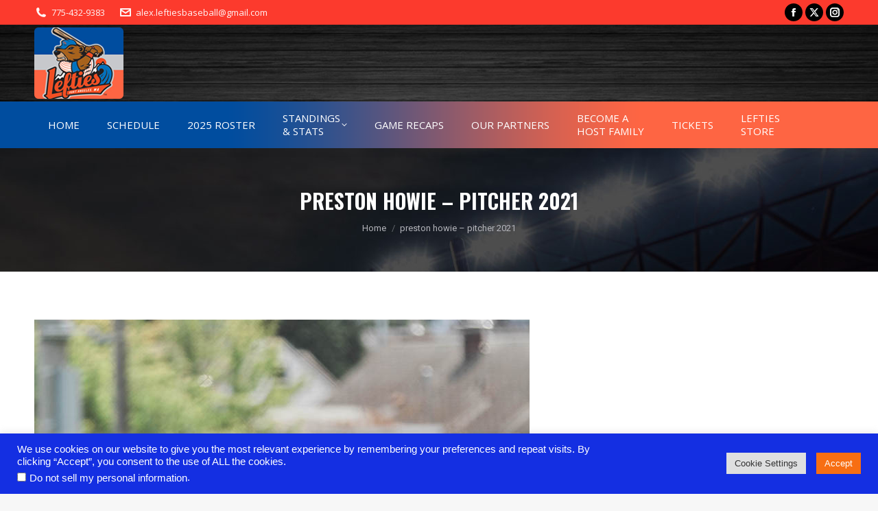

--- FILE ---
content_type: text/html; charset=UTF-8
request_url: https://paleftiesbaseball.com/home/preston/
body_size: 64542
content:
<!DOCTYPE html>
<!--[if !(IE 6) | !(IE 7) | !(IE 8)  ]><!-->
<html lang="en-US" class="no-js">
<!--<![endif]-->
<head>
	<meta charset="UTF-8" />
				<meta name="viewport" content="width=device-width, initial-scale=1, maximum-scale=1, user-scalable=0"/>
			<meta name="theme-color" content="#fc3a2d"/>	<link rel="profile" href="https://gmpg.org/xfn/11" />
	<title>preston howie &#8211; pitcher 2021 &#8211; Lefties Baseball</title>
<meta name='robots' content='max-image-preview:large' />

<!-- Google Tag Manager for WordPress by gtm4wp.com -->
<script data-cfasync="false" data-pagespeed-no-defer>
	var gtm4wp_datalayer_name = "dataLayer";
	var dataLayer = dataLayer || [];
</script>
<!-- End Google Tag Manager for WordPress by gtm4wp.com --><link rel='dns-prefetch' href='//fonts.googleapis.com' />
<link rel='dns-prefetch' href='//www.googletagmanager.com' />
<link rel="alternate" type="application/rss+xml" title="Lefties Baseball &raquo; Feed" href="https://paleftiesbaseball.com/feed/" />
<link rel="alternate" title="oEmbed (JSON)" type="application/json+oembed" href="https://paleftiesbaseball.com/wp-json/oembed/1.0/embed?url=https%3A%2F%2Fpaleftiesbaseball.com%2Fhome%2Fpreston%2F" />
<link rel="alternate" title="oEmbed (XML)" type="text/xml+oembed" href="https://paleftiesbaseball.com/wp-json/oembed/1.0/embed?url=https%3A%2F%2Fpaleftiesbaseball.com%2Fhome%2Fpreston%2F&#038;format=xml" />
<style id='wp-img-auto-sizes-contain-inline-css'>
img:is([sizes=auto i],[sizes^="auto," i]){contain-intrinsic-size:3000px 1500px}
/*# sourceURL=wp-img-auto-sizes-contain-inline-css */
</style>
<style id='wp-emoji-styles-inline-css'>

	img.wp-smiley, img.emoji {
		display: inline !important;
		border: none !important;
		box-shadow: none !important;
		height: 1em !important;
		width: 1em !important;
		margin: 0 0.07em !important;
		vertical-align: -0.1em !important;
		background: none !important;
		padding: 0 !important;
	}
/*# sourceURL=wp-emoji-styles-inline-css */
</style>
<link rel='stylesheet' id='contact-form-7-css' href='https://paleftiesbaseball.com/wp-content/plugins/contact-form-7/includes/css/styles.css?ver=6.1.4' media='all' />
<link rel='stylesheet' id='cookie-law-info-css' href='https://paleftiesbaseball.com/wp-content/plugins/cookie-law-info/legacy/public/css/cookie-law-info-public.css?ver=3.3.8' media='all' />
<link rel='stylesheet' id='cookie-law-info-gdpr-css' href='https://paleftiesbaseball.com/wp-content/plugins/cookie-law-info/legacy/public/css/cookie-law-info-gdpr.css?ver=3.3.8' media='all' />
<link rel='stylesheet' id='esg-plugin-settings-css' href='https://paleftiesbaseball.com/wp-content/plugins/essential-grid/public/assets/css/settings.css?ver=3.0.18' media='all' />
<link rel='stylesheet' id='tp-fontello-css' href='https://paleftiesbaseball.com/wp-content/plugins/essential-grid/public/assets/font/fontello/css/fontello.css?ver=3.0.18' media='all' />
<link rel='stylesheet' id='formcraft-common-css' href='https://paleftiesbaseball.com/wp-content/plugins/formcraft3/dist/formcraft-common.css?ver=3.9.6' media='all' />
<link rel='stylesheet' id='formcraft-form-css' href='https://paleftiesbaseball.com/wp-content/plugins/formcraft3/dist/form.css?ver=3.9.6' media='all' />
<link rel='stylesheet' id='the7-font-css' href='https://paleftiesbaseball.com/wp-content/themes/dt-the7/fonts/icomoon-the7-font/icomoon-the7-font.min.css?ver=14.0.1.1' media='all' />
<link rel='stylesheet' id='the7-awesome-fonts-css' href='https://paleftiesbaseball.com/wp-content/themes/dt-the7/fonts/FontAwesome/css/all.min.css?ver=14.0.1.1' media='all' />
<link rel='stylesheet' id='the7-awesome-fonts-back-css' href='https://paleftiesbaseball.com/wp-content/themes/dt-the7/fonts/FontAwesome/back-compat.min.css?ver=14.0.1.1' media='all' />
<link rel='stylesheet' id='xagio_icons-css' href='https://paleftiesbaseball.com/wp-content/plugins/xagio-seo/assets/css/icons.css?ver=7.1.0.30' media='all' />
<link rel='stylesheet' id='xagio_review_widget_form-css' href='https://paleftiesbaseball.com/wp-content/plugins/xagio-seo/modules/reviews/review_widget_form.css?ver=7.1.0.30' media='all' />
<link rel='stylesheet' id='xagio_review_widget_display-css' href='https://paleftiesbaseball.com/wp-content/plugins/xagio-seo/modules/reviews/review_widget_display.css?ver=7.1.0.30' media='all' />
<style id='xagio_review_widget_display-inline-css'>

    .rw-display .review-widget {
        
        
        
        
    }

    .rw-display .review-widget-button {
        
        
    }

    .rw-display .review-widget-label, .review-widget-title > h2 {
        
    }

    .rw-display .review-widget-label {
        
    }

    .rw-display .review-widget-title > h2 {
        
    }

    .rw-display .review-widget-text {
        
    }

    .rw-display .review-widget-stars-ratings-sum {
        
        
    }

    .rw-display .review-widget-stars-ratings-info {
        
        
    }

    .rw-display .review-widget-input {
        
        
        
        
    }

    .rw-display .review-widget-stars i {
        
        
    }

    

    

    

    

    

    

/*# sourceURL=xagio_review_widget_display-inline-css */
</style>
<link rel='stylesheet' id='dt-web-fonts-css' href='https://fonts.googleapis.com/css?family=Open+Sans:400,600,700%7CRoboto:400,500,600,700%7CRoboto+Condensed:400,600,700%7COswald:400,600,700' media='all' />
<link rel='stylesheet' id='dt-main-css' href='https://paleftiesbaseball.com/wp-content/themes/dt-the7/css/main.min.css?ver=14.0.1.1' media='all' />
<link rel='stylesheet' id='the7-custom-scrollbar-css' href='https://paleftiesbaseball.com/wp-content/themes/dt-the7/lib/custom-scrollbar/custom-scrollbar.min.css?ver=14.0.1.1' media='all' />
<link rel='stylesheet' id='the7-wpbakery-css' href='https://paleftiesbaseball.com/wp-content/themes/dt-the7/css/wpbakery.min.css?ver=14.0.1.1' media='all' />
<link rel='stylesheet' id='the7-css-vars-css' href='https://paleftiesbaseball.com/wp-content/uploads/the7-css/css-vars.css?ver=423b86f66690' media='all' />
<link rel='stylesheet' id='dt-custom-css' href='https://paleftiesbaseball.com/wp-content/uploads/the7-css/custom.css?ver=423b86f66690' media='all' />
<link rel='stylesheet' id='dt-media-css' href='https://paleftiesbaseball.com/wp-content/uploads/the7-css/media.css?ver=423b86f66690' media='all' />
<link rel='stylesheet' id='the7-mega-menu-css' href='https://paleftiesbaseball.com/wp-content/uploads/the7-css/mega-menu.css?ver=423b86f66690' media='all' />
<link rel='stylesheet' id='style-css' href='https://paleftiesbaseball.com/wp-content/themes/dt-the7/style.css?ver=14.0.1.1' media='all' />
<script src="https://paleftiesbaseball.com/wp-includes/js/jquery/jquery.min.js?ver=3.7.1" id="jquery-core-js"></script>
<script src="https://paleftiesbaseball.com/wp-includes/js/jquery/jquery-migrate.min.js?ver=3.4.1" id="jquery-migrate-js"></script>
<script id="cookie-law-info-js-extra">
var Cli_Data = {"nn_cookie_ids":[],"cookielist":[],"non_necessary_cookies":[],"ccpaEnabled":"1","ccpaRegionBased":"","ccpaBarEnabled":"","strictlyEnabled":["necessary","obligatoire"],"ccpaType":"ccpa_gdpr","js_blocking":"1","custom_integration":"","triggerDomRefresh":"","secure_cookies":""};
var cli_cookiebar_settings = {"animate_speed_hide":"500","animate_speed_show":"500","background":"#142fe2","border":"#b1a6a6c2","border_on":"","button_1_button_colour":"#f76e13","button_1_button_hover":"#c6580f","button_1_link_colour":"#fff","button_1_as_button":"1","button_1_new_win":"","button_2_button_colour":"#333","button_2_button_hover":"#292929","button_2_link_colour":"#444","button_2_as_button":"","button_2_hidebar":"","button_3_button_colour":"#dedfe0","button_3_button_hover":"#b2b2b3","button_3_link_colour":"#333333","button_3_as_button":"1","button_3_new_win":"","button_4_button_colour":"#dedfe0","button_4_button_hover":"#b2b2b3","button_4_link_colour":"#333333","button_4_as_button":"1","button_7_button_colour":"#3852e2","button_7_button_hover":"#2d42b5","button_7_link_colour":"#fff","button_7_as_button":"1","button_7_new_win":"","font_family":"Trebuchet MS, sans-serif","header_fix":"","notify_animate_hide":"1","notify_animate_show":"","notify_div_id":"#cookie-law-info-bar","notify_position_horizontal":"right","notify_position_vertical":"bottom","scroll_close":"","scroll_close_reload":"","accept_close_reload":"","reject_close_reload":"","showagain_tab":"","showagain_background":"#fff","showagain_border":"#000","showagain_div_id":"#cookie-law-info-again","showagain_x_position":"100px","text":"#ffffff","show_once_yn":"","show_once":"10000","logging_on":"","as_popup":"","popup_overlay":"1","bar_heading_text":"","cookie_bar_as":"banner","popup_showagain_position":"bottom-right","widget_position":"left"};
var log_object = {"ajax_url":"https://paleftiesbaseball.com/wp-admin/admin-ajax.php"};
//# sourceURL=cookie-law-info-js-extra
</script>
<script src="https://paleftiesbaseball.com/wp-content/plugins/cookie-law-info/legacy/public/js/cookie-law-info-public.js?ver=3.3.8" id="cookie-law-info-js"></script>
<script id="cookie-law-info-ccpa-js-extra">
var ccpa_data = {"opt_out_prompt":"Do you really wish to opt out?","opt_out_confirm":"Confirm","opt_out_cancel":"Cancel"};
//# sourceURL=cookie-law-info-ccpa-js-extra
</script>
<script src="https://paleftiesbaseball.com/wp-content/plugins/cookie-law-info/legacy/admin/modules/ccpa/assets/js/cookie-law-info-ccpa.js?ver=3.3.8" id="cookie-law-info-ccpa-js"></script>
<script src="//paleftiesbaseball.com/wp-content/plugins/revslider/sr6/assets/js/rbtools.min.js?ver=6.7.38" async id="tp-tools-js"></script>
<script src="//paleftiesbaseball.com/wp-content/plugins/revslider/sr6/assets/js/rs6.min.js?ver=6.7.38" async id="revmin-js"></script>
<script id="dt-above-fold-js-extra">
var dtLocal = {"themeUrl":"https://paleftiesbaseball.com/wp-content/themes/dt-the7","passText":"To view this protected post, enter the password below:","moreButtonText":{"loading":"Loading...","loadMore":"Load more"},"postID":"1190","ajaxurl":"https://paleftiesbaseball.com/wp-admin/admin-ajax.php","REST":{"baseUrl":"https://paleftiesbaseball.com/wp-json/the7/v1","endpoints":{"sendMail":"/send-mail"}},"contactMessages":{"required":"One or more fields have an error. Please check and try again.","terms":"Please accept the privacy policy.","fillTheCaptchaError":"Please, fill the captcha."},"captchaSiteKey":"","ajaxNonce":"9cc8f27b43","pageData":{"type":"page","template":"image","layout":null},"themeSettings":{"smoothScroll":"off","lazyLoading":false,"desktopHeader":{"height":180},"ToggleCaptionEnabled":"disabled","ToggleCaption":"Navigation","floatingHeader":{"showAfter":140,"showMenu":true,"height":60,"logo":{"showLogo":true,"html":"","url":"https://paleftiesbaseball.com/"}},"topLine":{"floatingTopLine":{"logo":{"showLogo":false,"html":""}}},"mobileHeader":{"firstSwitchPoint":1050,"secondSwitchPoint":778,"firstSwitchPointHeight":80,"secondSwitchPointHeight":60,"mobileToggleCaptionEnabled":"disabled","mobileToggleCaption":"Menu"},"stickyMobileHeaderFirstSwitch":{"logo":{"html":"\u003Cimg class=\" preload-me\" src=\"https://paleftiesbaseball.com/wp-content/uploads/2018/09/lefties.png\" srcset=\"https://paleftiesbaseball.com/wp-content/uploads/2018/09/lefties.png 130w\" width=\"130\" height=\"104\"   sizes=\"130px\" alt=\"Lefties Baseball\" /\u003E"}},"stickyMobileHeaderSecondSwitch":{"logo":{"html":"\u003Cimg class=\" preload-me\" src=\"https://paleftiesbaseball.com/wp-content/uploads/2018/09/lefties.png\" srcset=\"https://paleftiesbaseball.com/wp-content/uploads/2018/09/lefties.png 130w\" width=\"130\" height=\"104\"   sizes=\"130px\" alt=\"Lefties Baseball\" /\u003E"}},"sidebar":{"switchPoint":990},"boxedWidth":"1340px"},"VCMobileScreenWidth":"768"};
var dtShare = {"shareButtonText":{"facebook":"Share on Facebook","twitter":"Share on X","pinterest":"Pin it","linkedin":"Share on Linkedin","whatsapp":"Share on Whatsapp"},"overlayOpacity":"85"};
//# sourceURL=dt-above-fold-js-extra
</script>
<script src="https://paleftiesbaseball.com/wp-content/themes/dt-the7/js/above-the-fold.min.js?ver=14.0.1.1" id="dt-above-fold-js"></script>
<script></script><link rel="https://api.w.org/" href="https://paleftiesbaseball.com/wp-json/" /><link rel="alternate" title="JSON" type="application/json" href="https://paleftiesbaseball.com/wp-json/wp/v2/media/1190" /><link rel="EditURI" type="application/rsd+xml" title="RSD" href="https://paleftiesbaseball.com/xmlrpc.php?rsd" />
<meta name="generator" content="WordPress 6.9" />
<link rel="canonical" href="https://paleftiesbaseball.com/home/preston/" />
<link rel='shortlink' href='https://paleftiesbaseball.com/?p=1190' />
<meta name="generator" content="Site Kit by Google 1.168.0" /><!-- Google Tag Manager -->
<script>(function(w,d,s,l,i){w[l]=w[l]||[];w[l].push({'gtm.start':
new Date().getTime(),event:'gtm.js'});var f=d.getElementsByTagName(s)[0],
j=d.createElement(s),dl=l!='dataLayer'?'&l='+l:'';j.async=true;j.src=
'https://www.googletagmanager.com/gtm.js?id='+i+dl;f.parentNode.insertBefore(j,f);
})(window,document,'script','dataLayer','GTM-PRGCFPT');</script>
<!-- End Google Tag Manager -->
<!-- Google Tag Manager for WordPress by gtm4wp.com -->
<!-- GTM Container placement set to off -->
<script data-cfasync="false" data-pagespeed-no-defer>
	var dataLayer_content = {"pagePostType":"attachment","pagePostType2":"single-attachment","pagePostAuthor":"Strait Web Solutions"};
	dataLayer.push( dataLayer_content );
</script>
<script data-cfasync="false" data-pagespeed-no-defer>
	console.warn && console.warn("[GTM4WP] Google Tag Manager container code placement set to OFF !!!");
	console.warn && console.warn("[GTM4WP] Data layer codes are active but GTM container must be loaded using custom coding !!!");
</script>
<!-- End Google Tag Manager for WordPress by gtm4wp.com --><meta property="og:site_name" content="Lefties Baseball" />
<meta property="og:title" content="preston howie &#8211; pitcher 2021" />
<meta property="og:image" content="https://paleftiesbaseball.com/wp-content/uploads/2021/06/preston.jpg" />
<meta property="og:url" content="https://paleftiesbaseball.com/home/preston/" />
<meta property="og:type" content="article" />
<meta name="google-site-verification" content="WUVUQ0tnPb_A1XdIFjzPcQLHrIdJ1-PQ9KLO-FPeb40">
<!-- xagio – Open Graph -->
<meta property="og:locale" content="en_US" />
<meta property="og:type" content="article" />
<meta property="og:url" content="https://paleftiesbaseball.com/home/preston/" />
<meta property="og:site_name" content="Lefties Baseball" />
<meta property="og:title" content="" />
<meta property="og:description" content="" />
<meta property="og:image" content="https://paleftiesbaseball.com/wp-content/uploads/2021/06/preston.jpg" />
<meta name="twitter:card" content="summary" />
<meta name="twitter:title" content="" />
<meta name="twitter:description" content="" />
<meta name="twitter:image" content="https://paleftiesbaseball.com/wp-content/uploads/2021/06/preston.jpg" />
<!-- xagio – Open Graph -->


<meta name="generator" content="Powered by WPBakery Page Builder - drag and drop page builder for WordPress."/>
<meta name="generator" content="Powered by Slider Revolution 6.7.38 - responsive, Mobile-Friendly Slider Plugin for WordPress with comfortable drag and drop interface." />
<link rel="icon" href="https://paleftiesbaseball.com/wp-content/uploads/2018/09/lefties.png" type="image/png" sizes="16x16"/><script>function setREVStartSize(e){
			//window.requestAnimationFrame(function() {
				window.RSIW = window.RSIW===undefined ? window.innerWidth : window.RSIW;
				window.RSIH = window.RSIH===undefined ? window.innerHeight : window.RSIH;
				try {
					var pw = document.getElementById(e.c).parentNode.offsetWidth,
						newh;
					pw = pw===0 || isNaN(pw) || (e.l=="fullwidth" || e.layout=="fullwidth") ? window.RSIW : pw;
					e.tabw = e.tabw===undefined ? 0 : parseInt(e.tabw);
					e.thumbw = e.thumbw===undefined ? 0 : parseInt(e.thumbw);
					e.tabh = e.tabh===undefined ? 0 : parseInt(e.tabh);
					e.thumbh = e.thumbh===undefined ? 0 : parseInt(e.thumbh);
					e.tabhide = e.tabhide===undefined ? 0 : parseInt(e.tabhide);
					e.thumbhide = e.thumbhide===undefined ? 0 : parseInt(e.thumbhide);
					e.mh = e.mh===undefined || e.mh=="" || e.mh==="auto" ? 0 : parseInt(e.mh,0);
					if(e.layout==="fullscreen" || e.l==="fullscreen")
						newh = Math.max(e.mh,window.RSIH);
					else{
						e.gw = Array.isArray(e.gw) ? e.gw : [e.gw];
						for (var i in e.rl) if (e.gw[i]===undefined || e.gw[i]===0) e.gw[i] = e.gw[i-1];
						e.gh = e.el===undefined || e.el==="" || (Array.isArray(e.el) && e.el.length==0)? e.gh : e.el;
						e.gh = Array.isArray(e.gh) ? e.gh : [e.gh];
						for (var i in e.rl) if (e.gh[i]===undefined || e.gh[i]===0) e.gh[i] = e.gh[i-1];
											
						var nl = new Array(e.rl.length),
							ix = 0,
							sl;
						e.tabw = e.tabhide>=pw ? 0 : e.tabw;
						e.thumbw = e.thumbhide>=pw ? 0 : e.thumbw;
						e.tabh = e.tabhide>=pw ? 0 : e.tabh;
						e.thumbh = e.thumbhide>=pw ? 0 : e.thumbh;
						for (var i in e.rl) nl[i] = e.rl[i]<window.RSIW ? 0 : e.rl[i];
						sl = nl[0];
						for (var i in nl) if (sl>nl[i] && nl[i]>0) { sl = nl[i]; ix=i;}
						var m = pw>(e.gw[ix]+e.tabw+e.thumbw) ? 1 : (pw-(e.tabw+e.thumbw)) / (e.gw[ix]);
						newh =  (e.gh[ix] * m) + (e.tabh + e.thumbh);
					}
					var el = document.getElementById(e.c);
					if (el!==null && el) el.style.height = newh+"px";
					el = document.getElementById(e.c+"_wrapper");
					if (el!==null && el) {
						el.style.height = newh+"px";
						el.style.display = "block";
					}
				} catch(e){
					console.log("Failure at Presize of Slider:" + e)
				}
			//});
		  };</script>
<noscript><style> .wpb_animate_when_almost_visible { opacity: 1; }</style></noscript><style id='the7-custom-inline-css' type='text/css'>
.tick
{ text-align:center
}
.tick h3
{ color:#fff; font-size:25px;font-family: 'Gamja Flower', cursive !important ;     margin: 0;
}
.classic-header.bg-behind-menu .navigation:before {
    background-image: url(https://paleftiesbaseball.com/wp-content/uploads/2018/09/bg1.png) !important;
    background-size: 48% !important;
    background-color: #000;
    background-position: center;
}
#bottom-menu  .menu-text
{    display: block;
    border: 2px solid #fff;
    text-align: center;
    width: 25px;
    height: 25px;
}
#bottom-menu i
{margin: 6px 0 0 5px;
}
#bottom-menu .menu-text:hover
{ background:#000;
}
	#menu-footer li
	{ background:url(https://paleftiesbaseball.com/wp-content/uploads/2018/09/icon2.png) center left no-repeat;     padding-left: 28px;
	} 
footer .widget-title
{font-family: 'Oswald', sans-serif ;  font-size:25px; color: #ffffff;
    border-bottom: 2px solid #f93928;
    padding-bottom: 8px;
    margin-bottom: 20px;
    display: inherit;
}
.txts1 h2
{color:#004d9f;     border-bottom: 1px solid; padding-bottom: 4px; font-weight: bold
}
.txts1 h2 span
{ color:#fe6543 !important;
}
.shead1 h2
{ color:#004d9f;     border-bottom: 1px solid; padding-bottom: 4px; font-weight: bold
}


.ft-box {
    border: 1px solid #f4f4f4;
    min-height: 230px;
    width: 100%;
    max-width: 340px;
    padding: 20px;
    margin: 0;
    margin-bottom: 20px;
    position: relative;
    overflow: hidden;
    text-align: center;
    -webkit-transition: all .3s ease-out;
    -moz-transition: all .3s ease-out;
    -ms-transition: all .3s ease-out;
    -o-transition: all .3s ease-out;
    transition: all .3s ease-out;
}

.ft-box .ft-icon-box {
    font-size: 40px;
    margin-bottom: 13px;
    margin-top: 30px;
}
.ft-box hr {
    border: 1px solid #fff;
    border-left: 0;
    border-right: 0;
    height: 3px;
    margin: 0 auto 20px;
    padding: 0;
    position: relative;
}
.ft-box h3 {
    font-size: 23px;
    text-align: center;
    color: #fff;
    font-weight: bold;
    margin-top: 15px;
}
.ft-box:after {
    background: none repeat scroll 0 0 #ffc300  ;
    content: "";
    height: 15px;
    position: absolute;
    right: -10px;
    top: -5px;
    left: inherit;
    -moz-transform: rotate(45deg);
    -o-transform: rotate(45deg);
    -webkit-transform: rotate(45deg);
    transform: rotate(45deg);
    width: 25px;
}
.ft-box a
{ text-decoration:none !important;
}
.ft-box p
{ color:#fff;
}
.ft-box:hover
{border: 1px solid #ffc300;
}
.ft-box:hover .ft-box:after
{    background:  #ffc300 !important;
}
.head3
{ text-align:center;
}
.head3 h3
{ color: #004d9f;
    font-size: 31px;
    margin-bottom: 0;
    font-weight: 600;
}
.head3 span
{ color:#f93928
}
.lshowcase-logos .bx-wrapper img {
    height: 136px !important;
}
.bx-controls-direction a
{font-size: 32px;
}
.txts2 h3
{    color: #004d9f;
    border-bottom: 1px solid;
    padding-bottom: 4px;
}
.head33
{ text-align:center;
}
.head33 h3
{ color: #004d9f;
    font-size: 31px;
    margin-bottom: 0;
    font-weight: 600;
}
.head33 span
{ color:#fff
}
.whhead
{
}
.whhead h2
{background: #ff0404;
    color: #fff;
    font-size: 22px;
    text-transform: uppercase;
    font-weight: bold;
    padding: 4px 0 5px 22px;
    margin-bottom: -61px;
}
.wpb_tour .wpb_tour_tabs_wrapper .wpb_tab {
	width: 84.333333% !important;
}
.wpb_tour .wpb_tabs_nav {
	/* width: 15.666667% !important; */
}
.table th
{    text-align: left;
    background: #333;
    color: #fff;
    padding: 5px 16px; border: 1px solid #fff;
}
.table tr
{
}
.table td
{padding: 5px 16px;     border: 1px solid #ccc;
}
.table td a
{ color: #000;text-decoration:none;
}
.table th a
{ text-decoration:none;  color: #fff;
}
#page .wpb_tour.tab-style-one .wpb_tabs_nav > li.ui-state-active {
    background-color: #fc3a2d !important;
    background: #fc3a2d !important;
}
.table td:first-child , .table th:first-child
{ text-align:center
}
.frm3
{text-align: center;
}
.frm3 tr
{
}
.frm3 td
{border: 1px solid #f93928; 
}
.frm3 th
{text-align: center;
    background: #f93928;
    color: #fff;
    font-size: 18px;
    font-weight: normal;
    padding: 12px; border: 1px solid #f93928; 
}
.frm3 tr:nth-child(odd)
{background: #cccccc2e;
}
.poi , .slb_group_status a
{    background: #fc3a2d;
    text-decoration: none;
    padding: 10px;
    display: inline-block;
    margin-top: 10px;
    font-style: inherit !important;
    font-family: arial;
}
#slb_viewer_wrap .slb_theme_slb_baseline *
{    text-align: center;
}
.ttm td:first-child {
    font-size: 16px;
    padding: 10px;
}
.tbl54
{ width:100% ;
}
.tbl54 img
{     max-width: 296px;     margin-right: 20px;
}
.ttm td
{ padding:10px; border:1px solid #ccc;
}
.paoc-popup-modal-cnt
{ background:url(https://paleftiesbaseball.com/wp-content/uploads/2018/11/ss.jpg) no-repeat !important;
}
.ppl3 h3
{border-bottom: 1px solid #333;
}
.pdfg-shortcode
{
margin: -42px 0 0 0;
    }
.pdfg-wrap a.pdfg-print {
    float: left;
    margin-bottom: 18px;
}
.mstw-tr-table thead tr th {
    background-color: #03284f !important;
}
.gfrm2 h2
{    font-size: 28px;
    border-bottom: 1px solid;
}
.gfrm2 h2
{    font-size: 28px;
    border-bottom: 1px solid;
}
.gform_wrapper {
   
    padding: 30px;
   
    border: 4px solid #ccc;
}


.slb_group_status .slb_template_tag.slb_template_tag_ui.slb_template_tag_ui_group_status
{ display:none !important
}





</style>
<link rel='stylesheet' id='cookie-law-info-table-css' href='https://paleftiesbaseball.com/wp-content/plugins/cookie-law-info/legacy/public/css/cookie-law-info-table.css?ver=3.3.8' media='all' />
<link rel='stylesheet' id='rs-plugin-settings-css' href='//paleftiesbaseball.com/wp-content/plugins/revslider/sr6/assets/css/rs6.css?ver=6.7.38' media='all' />
<style id='rs-plugin-settings-inline-css'>
#rs-demo-id {}
/*# sourceURL=rs-plugin-settings-inline-css */
</style>
</head>
<body data-rsssl=1 id="the7-body" class="attachment wp-singular attachment-template-default attachmentid-1190 attachment-jpeg wp-embed-responsive wp-theme-dt-the7 dt-responsive-on right-mobile-menu-close-icon ouside-menu-close-icon mobile-hamburger-close-bg-enable mobile-hamburger-close-bg-hover-enable  fade-medium-mobile-menu-close-icon fade-medium-menu-close-icon accent-gradient srcset-enabled btn-flat custom-btn-color custom-btn-hover-color phantom-fade phantom-shadow-decoration phantom-custom-logo-on sticky-mobile-header top-header first-switch-logo-left first-switch-menu-right second-switch-logo-left second-switch-menu-right right-mobile-menu layzr-loading-on popup-message-style the7-ver-14.0.1.1 dt-fa-compatibility wpb-js-composer js-comp-ver-8.7.2 vc_responsive">


<!-- Google Tag Manager (noscript) -->
<noscript><iframe src="https://www.googletagmanager.com/ns.html?id=GTM-PRGCFPT"
height="0" width="0" style="display:none;visibility:hidden"></iframe></noscript>
<!-- End Google Tag Manager (noscript) --><!-- The7 14.0.1.1 -->

<div id="page" >
	<a class="skip-link screen-reader-text" href="#content">Skip to content</a>

<div class="masthead classic-header left bg-behind-menu widgets full-height shadow-decoration shadow-mobile-header-decoration small-mobile-menu-icon dt-parent-menu-clickable show-sub-menu-on-hover show-mobile-logo" >

	<div class="top-bar full-width-line top-bar-line-hide">
	<div class="top-bar-bg" ></div>
	<div class="left-widgets mini-widgets"><span class="mini-contacts phone show-on-desktop hide-on-first-switch hide-on-second-switch"><i class="fa-fw the7-mw-icon-phone-bold"></i><a href="tel:775-432-9383" title="phone">775-432-9383</a></span><span class="mini-contacts address show-on-desktop in-top-bar-left hide-on-second-switch"><i class="fa-fw icomoon-the7-font-the7-mail-011"></i><a href="mailto:alex.leftiesbaseball@gmail.com" title="email">alex.leftiesbaseball@gmail.com</a></span></div><div class="right-widgets mini-widgets"><div class="soc-ico show-on-desktop in-top-bar-right in-menu-second-switch custom-bg disabled-border border-off hover-custom-bg hover-disabled-border  hover-border-off"><a title="Facebook page opens in new window" href="https://www.facebook.com/leftiesbaseball/" target="_blank" class="facebook"><span class="soc-font-icon"></span><span class="screen-reader-text">Facebook page opens in new window</span></a><a title="X page opens in new window" href="https://x.com/PALefties" target="_blank" class="twitter"><span class="soc-font-icon"></span><span class="screen-reader-text">X page opens in new window</span></a><a title="Instagram page opens in new window" href="https://www.instagram.com/paleftiesbaseball/" target="_blank" class="instagram"><span class="soc-font-icon"></span><span class="screen-reader-text">Instagram page opens in new window</span></a></div></div></div>

	<header class="header-bar" role="banner">

		<div class="branding">
	<div id="site-title" class="assistive-text">Lefties Baseball</div>
	<div id="site-description" class="assistive-text"></div>
	<a class="" href="https://paleftiesbaseball.com/"><img class=" preload-me" src="https://paleftiesbaseball.com/wp-content/uploads/2018/09/lefties.png" srcset="https://paleftiesbaseball.com/wp-content/uploads/2018/09/lefties.png 130w" width="130" height="104"   sizes="130px" alt="Lefties Baseball" /><img class="mobile-logo preload-me" src="https://paleftiesbaseball.com/wp-content/uploads/2018/09/lefties.png" srcset="https://paleftiesbaseball.com/wp-content/uploads/2018/09/lefties.png 130w" width="130" height="104"   sizes="130px" alt="Lefties Baseball" /></a><div class="mini-widgets"></div><div class="mini-widgets"><div class="text-area show-on-desktop hide-on-first-switch hide-on-second-switch"><p><!---table class="tick">


<tr>

<td><a href="https://tickets.paleftiesbaseball.com/" target="_blank" title="3rd party website - opens in new window - buy your 2023 Season Tickets for the Port Angeles Lefties"><img src="/wp-content/uploads/2021/06/buynow.png" width="104" height="107" border="0"></a>
</td>



<td><a href="https://tickets.paleftiesbaseball.com/" target="_blank" title="3rd party website - opens in new window - buy your 2023 Season Tickets for the Port Angeles Lefites">

<h3>2023 Season Tickets
are now available!</h3>

</a></td>

 </tr>


</table--->
</div></div></div>

		<nav class="navigation">

			<ul id="primary-menu" class="main-nav bg-outline-decoration hover-bg-decoration active-bg-decoration level-arrows-on outside-item-remove-margin"><li class="menu-item menu-item-type-post_type menu-item-object-page menu-item-home menu-item-17 first depth-0"><a href='https://paleftiesbaseball.com/' data-level='1'><span class="menu-item-text"><span class="menu-text">Home</span></span></a></li> <li class="menu-item menu-item-type-post_type menu-item-object-page menu-item-610 depth-0"><a href='https://paleftiesbaseball.com/schedule/' data-level='1'><span class="menu-item-text"><span class="menu-text">Schedule</span></span></a></li> <li class="menu-item menu-item-type-custom menu-item-object-custom menu-item-1441 depth-0"><a href='https://baseball.pointstreak.com/team_roster.html?teamid=164782&#038;seasonid=34070' title='2025 PA Lefties Roster' target='_blank' data-level='1'><span class="menu-item-text"><span class="menu-text">2025 Roster</span></span></a></li> <li class="menu-item menu-item-type-custom menu-item-object-custom menu-item-has-children menu-item-854 has-children depth-0"><a href='#' data-level='1' aria-haspopup='true' aria-expanded='false'><span class="menu-item-text"><span class="menu-text">Standings<br>&#038; Stats</span></span></a><ul class="sub-nav gradient-hover hover-style-bg level-arrows-on" role="group"><li class="menu-item menu-item-type-custom menu-item-object-custom menu-item-1443 first depth-1"><a href='https://baseball.pointstreak.com/division_standings.html?divisionid=36170&#038;seasonid=34070' title='Team Standings' target='_blank' data-level='2'><span class="menu-item-text"><span class="menu-text">Standings</span></span></a></li> <li class="menu-item menu-item-type-custom menu-item-object-custom menu-item-856 depth-1"><a href='https://baseball.pointstreak.com/team_stats.html?teamid=164782&#038;seasonid=34070' title='Player Stats' target='_blank' data-level='2'><span class="menu-item-text"><span class="menu-text">Player Stats</span></span></a></li> </ul></li> <li class="menu-item menu-item-type-post_type menu-item-object-page menu-item-1618 depth-0"><a href='https://paleftiesbaseball.com/recaps/' data-level='1'><span class="menu-item-text"><span class="menu-text">Game Recaps</span></span></a></li> <li class="menu-item menu-item-type-post_type menu-item-object-page menu-item-342 depth-0"><a href='https://paleftiesbaseball.com/our-partners/' data-level='1'><span class="menu-item-text"><span class="menu-text">Our Partners</span></span></a></li> <li class="menu-item menu-item-type-post_type menu-item-object-page menu-item-280 depth-0"><a href='https://paleftiesbaseball.com/host-families/' data-level='1'><span class="menu-item-text"><span class="menu-text">Become A<br>Host Family</span></span></a></li> <li class="menu-item menu-item-type-custom menu-item-object-custom menu-item-1108 depth-0"><a href='https://tickets.paleftiesbaseball.com/' target='_blank' data-level='1'><span class="menu-item-text"><span class="menu-text">Tickets</span></span></a></li> <li class="menu-item menu-item-type-custom menu-item-object-custom menu-item-1682 last depth-0"><a href='https://port-angeles-lefties-103632.square.site/' title='Lefties Store' target='_blank' data-level='1'><span class="menu-item-text"><span class="menu-text">Lefties<br>Store</span></span></a></li> </ul>
			
		</nav>

	</header>

</div>
<div role="navigation" aria-label="Main Menu" class="dt-mobile-header mobile-menu-show-divider">
	<div class="dt-close-mobile-menu-icon" aria-label="Close" role="button" tabindex="0"><div class="close-line-wrap"><span class="close-line"></span><span class="close-line"></span><span class="close-line"></span></div></div>	<ul id="mobile-menu" class="mobile-main-nav">
		<li class="menu-item menu-item-type-post_type menu-item-object-page menu-item-home menu-item-17 first depth-0"><a href='https://paleftiesbaseball.com/' data-level='1'><span class="menu-item-text"><span class="menu-text">Home</span></span></a></li> <li class="menu-item menu-item-type-post_type menu-item-object-page menu-item-610 depth-0"><a href='https://paleftiesbaseball.com/schedule/' data-level='1'><span class="menu-item-text"><span class="menu-text">Schedule</span></span></a></li> <li class="menu-item menu-item-type-custom menu-item-object-custom menu-item-1441 depth-0"><a href='https://baseball.pointstreak.com/team_roster.html?teamid=164782&#038;seasonid=34070' title='2025 PA Lefties Roster' target='_blank' data-level='1'><span class="menu-item-text"><span class="menu-text">2025 Roster</span></span></a></li> <li class="menu-item menu-item-type-custom menu-item-object-custom menu-item-has-children menu-item-854 has-children depth-0"><a href='#' data-level='1' aria-haspopup='true' aria-expanded='false'><span class="menu-item-text"><span class="menu-text">Standings<br>&#038; Stats</span></span></a><ul class="sub-nav gradient-hover hover-style-bg level-arrows-on" role="group"><li class="menu-item menu-item-type-custom menu-item-object-custom menu-item-1443 first depth-1"><a href='https://baseball.pointstreak.com/division_standings.html?divisionid=36170&#038;seasonid=34070' title='Team Standings' target='_blank' data-level='2'><span class="menu-item-text"><span class="menu-text">Standings</span></span></a></li> <li class="menu-item menu-item-type-custom menu-item-object-custom menu-item-856 depth-1"><a href='https://baseball.pointstreak.com/team_stats.html?teamid=164782&#038;seasonid=34070' title='Player Stats' target='_blank' data-level='2'><span class="menu-item-text"><span class="menu-text">Player Stats</span></span></a></li> </ul></li> <li class="menu-item menu-item-type-post_type menu-item-object-page menu-item-1618 depth-0"><a href='https://paleftiesbaseball.com/recaps/' data-level='1'><span class="menu-item-text"><span class="menu-text">Game Recaps</span></span></a></li> <li class="menu-item menu-item-type-post_type menu-item-object-page menu-item-342 depth-0"><a href='https://paleftiesbaseball.com/our-partners/' data-level='1'><span class="menu-item-text"><span class="menu-text">Our Partners</span></span></a></li> <li class="menu-item menu-item-type-post_type menu-item-object-page menu-item-280 depth-0"><a href='https://paleftiesbaseball.com/host-families/' data-level='1'><span class="menu-item-text"><span class="menu-text">Become A<br>Host Family</span></span></a></li> <li class="menu-item menu-item-type-custom menu-item-object-custom menu-item-1108 depth-0"><a href='https://tickets.paleftiesbaseball.com/' target='_blank' data-level='1'><span class="menu-item-text"><span class="menu-text">Tickets</span></span></a></li> <li class="menu-item menu-item-type-custom menu-item-object-custom menu-item-1682 last depth-0"><a href='https://port-angeles-lefties-103632.square.site/' title='Lefties Store' target='_blank' data-level='1'><span class="menu-item-text"><span class="menu-text">Lefties<br>Store</span></span></a></li> 	</ul>
	<div class='mobile-mini-widgets-in-menu'></div>
</div>

		<div class="page-title title-center solid-bg breadcrumbs-mobile-off page-title-responsive-enabled bg-img-enabled">
			<div class="wf-wrap">

				<div class="page-title-head hgroup"><h1 >preston howie &#8211; pitcher 2021</h1></div><div class="page-title-breadcrumbs"><div class="assistive-text">You are here:</div><ol class="breadcrumbs text-small" itemscope itemtype="https://schema.org/BreadcrumbList"><li itemprop="itemListElement" itemscope itemtype="https://schema.org/ListItem"><a itemprop="item" href="https://paleftiesbaseball.com/" title="Home"><span itemprop="name">Home</span></a><meta itemprop="position" content="1" /></li><li class="current" itemprop="itemListElement" itemscope itemtype="https://schema.org/ListItem"><span itemprop="name">preston howie &#8211; pitcher 2021</span><meta itemprop="position" content="2" /></li></ol></div>			</div>
		</div>

		

<div id="main" class="sidebar-none sidebar-divider-vertical">

	
	<div class="main-gradient"></div>
	<div class="wf-wrap">
	<div class="wf-container-main">

	

			<!-- Content -->
			<div id="content" class="content" role="main">

				
					
						<article id="post-1190" class="post-1190 attachment type-attachment status-inherit hentry description-off">

							
							
<img class="alignleft preload-me lazy-load aspect" src="data:image/svg+xml,%3Csvg%20xmlns%3D&#39;http%3A%2F%2Fwww.w3.org%2F2000%2Fsvg&#39;%20viewBox%3D&#39;0%200%20722%201083&#39;%2F%3E" data-src="https://paleftiesbaseball.com/wp-content/uploads/2021/06/preston.jpg" data-srcset="https://paleftiesbaseball.com/wp-content/uploads/2021/06/preston.jpg 722w" loading="eager" style="--ratio: 722 / 1083" sizes="(max-width: 722px) 100vw, 722px" width="722" height="1083"  alt="preston howie - pitcher 2021"/>

						</article>

						
					
				
			</div><!-- #content -->

			

			</div><!-- .wf-container -->
		</div><!-- .wf-wrap -->

	
	</div><!-- #main -->

	


	<!-- !Footer -->
	<footer id="footer" class="footer solid-bg"  role="contentinfo">

		
<!-- !Bottom-bar -->
<div id="bottom-bar" class="solid-bg logo-left">
    <div class="wf-wrap">
        <div class="wf-container-bottom">

			
                <div class="wf-float-left">

					© 2019 &mdash; 2024 - Port Angeles Lefties Baseball - All Rights Reserved<br>
website designed, hosted &amp; maintained by <a href="https://straitwebsolutions.com" target="_blank" title="website created, managed and donated by strait web solutions">strait web solutions</a><br>
<a href="/ada-compliance-policy/" title="ada compliance policy">ADA Compliance Policy</a>
                </div>

			
            <div class="wf-float-right">

				<div class="mini-nav"><ul id="bottom-menu"><li class="menu-item menu-item-type-custom menu-item-object-custom menu-item-20 first depth-0"><a href='https://www.facebook.com/leftiesbaseball/' title='Facebook' target='_blank' data-level='1'><span class="menu-item-text"><span class="menu-text"><i class="fa fa-facebook" aria-hidden="true"></i></span></span></a></li> <li class="menu-item menu-item-type-custom menu-item-object-custom menu-item-21 depth-0"><a href='https://x.com/PALefties' title='X' target='_blank' data-level='1'><span class="menu-item-text"><span class="menu-text"><i class="fa fa-twitter" aria-hidden="true"></i></span></span></a></li> <li class="menu-item menu-item-type-custom menu-item-object-custom menu-item-22 depth-0"><a href='https://www.instagram.com/paleftiesbaseball/' title='Instagram' target='_blank' data-level='1'><span class="menu-item-text"><span class="menu-text"><i class="fa fa-instagram" aria-hidden="true"></i></span></span></a></li> <li class="menu-item menu-item-type-custom menu-item-object-custom menu-item-23 depth-0"><a href='https://www.youtube.com/@PortAngelesLefties' title='YouTube' target='_blank' data-level='1'><span class="menu-item-text"><span class="menu-text"><i class="fa fa-youtube" aria-hidden="true"></i></span></span></a></li> <li class="menu-item menu-item-type-custom menu-item-object-custom menu-item-24 last depth-0"><a href='https://www.yelp.com/biz/lefties-baseball-port-angeles?osq=Port+Angeles+Lefties' title='Yelp' target='_blank' data-level='1'><span class="menu-item-text"><span class="menu-text"><i class="fa fa-yelp" aria-hidden="true"></i></span></span></a></li> </ul><div class="menu-select"><span class="customSelect1"><span class="customSelectInner">fsocial</span></span></div></div>
            </div>

        </div><!-- .wf-container-bottom -->
    </div><!-- .wf-wrap -->
</div><!-- #bottom-bar -->
	</footer><!-- #footer -->

<a href="#" class="scroll-top"><svg version="1.1" xmlns="http://www.w3.org/2000/svg" xmlns:xlink="http://www.w3.org/1999/xlink" x="0px" y="0px"
	 viewBox="0 0 16 16" style="enable-background:new 0 0 16 16;" xml:space="preserve">
<path d="M11.7,6.3l-3-3C8.5,3.1,8.3,3,8,3c0,0,0,0,0,0C7.7,3,7.5,3.1,7.3,3.3l-3,3c-0.4,0.4-0.4,1,0,1.4c0.4,0.4,1,0.4,1.4,0L7,6.4
	V12c0,0.6,0.4,1,1,1s1-0.4,1-1V6.4l1.3,1.3c0.4,0.4,1,0.4,1.4,0C11.9,7.5,12,7.3,12,7S11.9,6.5,11.7,6.3z"/>
</svg><span class="screen-reader-text">Go to Top</span></a>

</div><!-- #page -->


		<script>
			window.RS_MODULES = window.RS_MODULES || {};
			window.RS_MODULES.modules = window.RS_MODULES.modules || {};
			window.RS_MODULES.waiting = window.RS_MODULES.waiting || [];
			window.RS_MODULES.defered = false;
			window.RS_MODULES.moduleWaiting = window.RS_MODULES.moduleWaiting || {};
			window.RS_MODULES.type = 'compiled';
		</script>
		<script type="speculationrules">
{"prefetch":[{"source":"document","where":{"and":[{"href_matches":"/*"},{"not":{"href_matches":["/wp-*.php","/wp-admin/*","/wp-content/uploads/*","/wp-content/*","/wp-content/plugins/*","/wp-content/themes/dt-the7/*","/*\\?(.+)"]}},{"not":{"selector_matches":"a[rel~=\"nofollow\"]"}},{"not":{"selector_matches":".no-prefetch, .no-prefetch a"}}]},"eagerness":"conservative"}]}
</script>
<!--googleoff: all--><div id="cookie-law-info-bar" data-nosnippet="true"><span><div class="cli-bar-container cli-style-v2"><div class="cli-bar-message">We use cookies on our website to give you the most relevant experience by remembering your preferences and repeat visits. By clicking “Accept”, you consent to the use of ALL the cookies.</br><div class="wt-cli-ccpa-element"> <span class="wt-cli-form-group wt-cli-custom-checkbox wt-cli-ccpa-checkbox"><input type="checkbox" id="wt-cli-ccpa-opt-out" class="wt-cli-ccpa-opt-out wt-cli-ccpa-opt-out-checkbox"><label for="wt-cli-ccpa-opt-out" style="color:#ffffff">Do not sell my personal information</label></span>.</div></div><div class="cli-bar-btn_container"><a role='button' class="medium cli-plugin-button cli-plugin-main-button cli_settings_button" style="margin:0px 10px 0px 5px">Cookie Settings</a><a role='button' data-cli_action="accept" id="cookie_action_close_header" class="medium cli-plugin-button cli-plugin-main-button cookie_action_close_header cli_action_button wt-cli-accept-btn" style="display:inline-block">Accept</a></div></div></span></div><div id="cookie-law-info-again" style="display:none" data-nosnippet="true"><span id="cookie_hdr_showagain">Manage consent</span></div><div class="cli-modal" data-nosnippet="true" id="cliSettingsPopup" tabindex="-1" role="dialog" aria-labelledby="cliSettingsPopup" aria-hidden="true">
  <div class="cli-modal-dialog" role="document">
	<div class="cli-modal-content cli-bar-popup">
		  <button type="button" class="cli-modal-close" id="cliModalClose">
			<svg class="" viewBox="0 0 24 24"><path d="M19 6.41l-1.41-1.41-5.59 5.59-5.59-5.59-1.41 1.41 5.59 5.59-5.59 5.59 1.41 1.41 5.59-5.59 5.59 5.59 1.41-1.41-5.59-5.59z"></path><path d="M0 0h24v24h-24z" fill="none"></path></svg>
			<span class="wt-cli-sr-only">Close</span>
		  </button>
		  <div class="cli-modal-body">
			<div class="cli-container-fluid cli-tab-container">
	<div class="cli-row">
		<div class="cli-col-12 cli-align-items-stretch cli-px-0">
			<div class="cli-privacy-overview">
				<h4>Privacy Overview</h4>				<div class="cli-privacy-content">
					<div class="cli-privacy-content-text">This website uses cookies to improve your experience while you navigate through the website. Out of these, the cookies that are categorized as necessary are stored on your browser as they are essential for the working of basic functionalities of the website. We also use third-party cookies that help us analyze and understand how you use this website. These cookies will be stored in your browser only with your consent. You also have the option to opt-out of these cookies. But opting out of some of these cookies may affect your browsing experience.</div>
				</div>
				<a class="cli-privacy-readmore" aria-label="Show more" role="button" data-readmore-text="Show more" data-readless-text="Show less"></a>			</div>
		</div>
		<div class="cli-col-12 cli-align-items-stretch cli-px-0 cli-tab-section-container">
												<div class="cli-tab-section">
						<div class="cli-tab-header">
							<a role="button" tabindex="0" class="cli-nav-link cli-settings-mobile" data-target="necessary" data-toggle="cli-toggle-tab">
								Necessary							</a>
															<div class="wt-cli-necessary-checkbox">
									<input type="checkbox" class="cli-user-preference-checkbox"  id="wt-cli-checkbox-necessary" data-id="checkbox-necessary" checked="checked"  />
									<label class="form-check-label" for="wt-cli-checkbox-necessary">Necessary</label>
								</div>
								<span class="cli-necessary-caption">Always Enabled</span>
													</div>
						<div class="cli-tab-content">
							<div class="cli-tab-pane cli-fade" data-id="necessary">
								<div class="wt-cli-cookie-description">
									Necessary cookies are absolutely essential for the website to function properly. These cookies ensure basic functionalities and security features of the website, anonymously.
<table class="cookielawinfo-row-cat-table cookielawinfo-winter"><thead><tr><th class="cookielawinfo-column-1">Cookie</th><th class="cookielawinfo-column-3">Duration</th><th class="cookielawinfo-column-4">Description</th></tr></thead><tbody><tr class="cookielawinfo-row"><td class="cookielawinfo-column-1">cookielawinfo-checkbox-analytics</td><td class="cookielawinfo-column-3">11 months</td><td class="cookielawinfo-column-4">This cookie is set by GDPR Cookie Consent plugin. The cookie is used to store the user consent for the cookies in the category "Analytics".</td></tr><tr class="cookielawinfo-row"><td class="cookielawinfo-column-1">cookielawinfo-checkbox-functional</td><td class="cookielawinfo-column-3">11 months</td><td class="cookielawinfo-column-4">The cookie is set by GDPR cookie consent to record the user consent for the cookies in the category "Functional".</td></tr><tr class="cookielawinfo-row"><td class="cookielawinfo-column-1">cookielawinfo-checkbox-necessary</td><td class="cookielawinfo-column-3">11 months</td><td class="cookielawinfo-column-4">This cookie is set by GDPR Cookie Consent plugin. The cookies is used to store the user consent for the cookies in the category "Necessary".</td></tr><tr class="cookielawinfo-row"><td class="cookielawinfo-column-1">cookielawinfo-checkbox-others</td><td class="cookielawinfo-column-3">11 months</td><td class="cookielawinfo-column-4">This cookie is set by GDPR Cookie Consent plugin. The cookie is used to store the user consent for the cookies in the category "Other.</td></tr><tr class="cookielawinfo-row"><td class="cookielawinfo-column-1">cookielawinfo-checkbox-performance</td><td class="cookielawinfo-column-3">11 months</td><td class="cookielawinfo-column-4">This cookie is set by GDPR Cookie Consent plugin. The cookie is used to store the user consent for the cookies in the category "Performance".</td></tr><tr class="cookielawinfo-row"><td class="cookielawinfo-column-1">viewed_cookie_policy</td><td class="cookielawinfo-column-3">11 months</td><td class="cookielawinfo-column-4">The cookie is set by the GDPR Cookie Consent plugin and is used to store whether or not user has consented to the use of cookies. It does not store any personal data.</td></tr></tbody></table>								</div>
							</div>
						</div>
					</div>
																	<div class="cli-tab-section">
						<div class="cli-tab-header">
							<a role="button" tabindex="0" class="cli-nav-link cli-settings-mobile" data-target="functional" data-toggle="cli-toggle-tab">
								Functional							</a>
															<div class="cli-switch">
									<input type="checkbox" id="wt-cli-checkbox-functional" class="cli-user-preference-checkbox"  data-id="checkbox-functional" />
									<label for="wt-cli-checkbox-functional" class="cli-slider" data-cli-enable="Enabled" data-cli-disable="Disabled"><span class="wt-cli-sr-only">Functional</span></label>
								</div>
													</div>
						<div class="cli-tab-content">
							<div class="cli-tab-pane cli-fade" data-id="functional">
								<div class="wt-cli-cookie-description">
									Functional cookies help to perform certain functionalities like sharing the content of the website on social media platforms, collect feedbacks, and other third-party features.
								</div>
							</div>
						</div>
					</div>
																	<div class="cli-tab-section">
						<div class="cli-tab-header">
							<a role="button" tabindex="0" class="cli-nav-link cli-settings-mobile" data-target="performance" data-toggle="cli-toggle-tab">
								Performance							</a>
															<div class="cli-switch">
									<input type="checkbox" id="wt-cli-checkbox-performance" class="cli-user-preference-checkbox"  data-id="checkbox-performance" />
									<label for="wt-cli-checkbox-performance" class="cli-slider" data-cli-enable="Enabled" data-cli-disable="Disabled"><span class="wt-cli-sr-only">Performance</span></label>
								</div>
													</div>
						<div class="cli-tab-content">
							<div class="cli-tab-pane cli-fade" data-id="performance">
								<div class="wt-cli-cookie-description">
									Performance cookies are used to understand and analyze the key performance indexes of the website which helps in delivering a better user experience for the visitors.
								</div>
							</div>
						</div>
					</div>
																	<div class="cli-tab-section">
						<div class="cli-tab-header">
							<a role="button" tabindex="0" class="cli-nav-link cli-settings-mobile" data-target="analytics" data-toggle="cli-toggle-tab">
								Analytics							</a>
															<div class="cli-switch">
									<input type="checkbox" id="wt-cli-checkbox-analytics" class="cli-user-preference-checkbox"  data-id="checkbox-analytics" />
									<label for="wt-cli-checkbox-analytics" class="cli-slider" data-cli-enable="Enabled" data-cli-disable="Disabled"><span class="wt-cli-sr-only">Analytics</span></label>
								</div>
													</div>
						<div class="cli-tab-content">
							<div class="cli-tab-pane cli-fade" data-id="analytics">
								<div class="wt-cli-cookie-description">
									Analytical cookies are used to understand how visitors interact with the website. These cookies help provide information on metrics the number of visitors, bounce rate, traffic source, etc.
								</div>
							</div>
						</div>
					</div>
																	<div class="cli-tab-section">
						<div class="cli-tab-header">
							<a role="button" tabindex="0" class="cli-nav-link cli-settings-mobile" data-target="advertisement" data-toggle="cli-toggle-tab">
								Advertisement							</a>
															<div class="cli-switch">
									<input type="checkbox" id="wt-cli-checkbox-advertisement" class="cli-user-preference-checkbox"  data-id="checkbox-advertisement" />
									<label for="wt-cli-checkbox-advertisement" class="cli-slider" data-cli-enable="Enabled" data-cli-disable="Disabled"><span class="wt-cli-sr-only">Advertisement</span></label>
								</div>
													</div>
						<div class="cli-tab-content">
							<div class="cli-tab-pane cli-fade" data-id="advertisement">
								<div class="wt-cli-cookie-description">
									Advertisement cookies are used to provide visitors with relevant ads and marketing campaigns. These cookies track visitors across websites and collect information to provide customized ads.
								</div>
							</div>
						</div>
					</div>
																	<div class="cli-tab-section">
						<div class="cli-tab-header">
							<a role="button" tabindex="0" class="cli-nav-link cli-settings-mobile" data-target="others" data-toggle="cli-toggle-tab">
								Others							</a>
															<div class="cli-switch">
									<input type="checkbox" id="wt-cli-checkbox-others" class="cli-user-preference-checkbox"  data-id="checkbox-others" />
									<label for="wt-cli-checkbox-others" class="cli-slider" data-cli-enable="Enabled" data-cli-disable="Disabled"><span class="wt-cli-sr-only">Others</span></label>
								</div>
													</div>
						<div class="cli-tab-content">
							<div class="cli-tab-pane cli-fade" data-id="others">
								<div class="wt-cli-cookie-description">
									Other uncategorized cookies are those that are being analyzed and have not been classified into a category as yet.
								</div>
							</div>
						</div>
					</div>
										</div>
	</div>
</div>
		  </div>
		  <div class="cli-modal-footer">
			<div class="wt-cli-element cli-container-fluid cli-tab-container">
				<div class="cli-row">
					<div class="cli-col-12 cli-align-items-stretch cli-px-0">
						<div class="cli-tab-footer wt-cli-privacy-overview-actions">
						
															<a id="wt-cli-privacy-save-btn" role="button" tabindex="0" data-cli-action="accept" class="wt-cli-privacy-btn cli_setting_save_button wt-cli-privacy-accept-btn cli-btn">SAVE &amp; ACCEPT</a>
													</div>
						
					</div>
				</div>
			</div>
		</div>
	</div>
  </div>
</div>
<div class="cli-modal-backdrop cli-fade cli-settings-overlay"></div>
<div class="cli-modal-backdrop cli-fade cli-popupbar-overlay"></div>
<!--googleon: all--><script>var ajaxRevslider;function rsCustomAjaxContentLoadingFunction(){ajaxRevslider=function(obj){var content='',data={action:'revslider_ajax_call_front',client_action:'get_slider_html',token:'fcc9f8f210',type:obj.type,id:obj.id,aspectratio:obj.aspectratio};jQuery.ajax({type:'post',url:'https://paleftiesbaseball.com/wp-admin/admin-ajax.php',dataType:'json',data:data,async:false,success:function(ret,textStatus,XMLHttpRequest){if(ret.success==true)content=ret.data;},error:function(e){console.log(e);}});return content;};var ajaxRemoveRevslider=function(obj){return jQuery(obj.selector+' .rev_slider').revkill();};if(jQuery.fn.tpessential!==undefined)if(typeof(jQuery.fn.tpessential.defaults)!=='undefined')jQuery.fn.tpessential.defaults.ajaxTypes.push({type:'revslider',func:ajaxRevslider,killfunc:ajaxRemoveRevslider,openAnimationSpeed:0.3});}var rsCustomAjaxContent_Once=false;if(document.readyState==="loading")document.addEventListener('readystatechange',function(){if((document.readyState==="interactive"||document.readyState==="complete")&&!rsCustomAjaxContent_Once){rsCustomAjaxContent_Once=true;rsCustomAjaxContentLoadingFunction();}});else{rsCustomAjaxContent_Once=true;rsCustomAjaxContentLoadingFunction();}</script><script>
              (function(e){
                  var el = document.createElement('script');
                  el.setAttribute('data-account', 'PECkKQX5qo');
                  el.setAttribute('src', 'https://cdn.userway.org/widget.js');
                  document.body.appendChild(el);
                })();
              </script>

<script src="https://paleftiesbaseball.com/wp-content/themes/dt-the7/js/main.min.js?ver=14.0.1.1" id="dt-main-js"></script>
<script id="xagio_user-js-extra">
var xagio_data = {"wp_get":"https://paleftiesbaseball.com/wp-admin/admin-ajax.php","wp_post":"https://paleftiesbaseball.com/wp-admin/admin-post.php","wp_admin":"https://paleftiesbaseball.com/wp-admin/","plugins_url":"https://paleftiesbaseball.com/wp-content/plugins/xagio-seo/","site_name":"Lefties Baseball","site_url":"https://paleftiesbaseball.com","panel_url":"https://app.xagio.net","domain":"paleftiesbaseball.com","uploads_dir":{"path":"/home/palefties/public_html/wp-content/uploads/2026/01","url":"https://paleftiesbaseball.com/wp-content/uploads/2026/01","subdir":"/2026/01","basedir":"/home/palefties/public_html/wp-content/uploads","baseurl":"https://paleftiesbaseball.com/wp-content/uploads","error":false},"connected":"","api_key":"$P$BnbIQ5jA2UxkTS/5fAESoiLUzltC390","nonce":"2581eb8d4a","_wpnonce":"5a9d3cb4e9","elementor_nonce":"16c219702a"};
var xagio_replaces = {"sitename":{"name":"Site Name","desc":"The site name as configured in the WordPress settings"},"siteurl":{"name":"Site URL","desc":"The site url as configured in the WordPress settings"},"currurl":{"name":"Current URL","desc":"The current url user is visiting"},"tagline":{"name":"Tagline","desc":"The site tagline / description set in the WordPress settings"},"sep":{"name":"Separator","desc":"The separator defined in your SEO settings"},"title":{"name":"Title","desc":"Title of the post/page being viewed"},"parent_title":{"name":"Parent Title","desc":"Title of the parent page of the current page being viewed"},"term_title":{"name":"Term Title","desc":"Term name of the current taxonomy being viewed"},"date":{"name":"Date","desc":"Date of the post/page being viewed"},"pretty_date":{"name":"Pretty Date","desc":"Date of the post/page in format ex. June 2017"},"search_query":{"name":"Search Query","desc":"Current search query being viewed"},"author_name":{"name":"Author Name","desc":"Author name of the post/page being viewed"},"content":{"name":"Content","desc":"The post/page content being viewed"},"excerpt":{"name":"Excerpt","desc":"The post/page excerpt being viewed"},"tag":{"name":"Tag","desc":"Current tag/tags of the post/page being viewed"},"category_primary":{"name":"Primary Category","desc":"Primary Category of the post/page being viewed"},"category":{"name":"Categories","desc":"Post categories (comma separated) of the post/page being viewed"}};
var xagio_post_id = {"value":"1190"};
//# sourceURL=xagio_user-js-extra
</script>
<script src="https://paleftiesbaseball.com/wp-content/plugins/xagio-seo/assets/js/user.js?ver=7.1.0.30" id="xagio_user-js"></script>
<script src="https://paleftiesbaseball.com/wp-includes/js/dist/hooks.min.js?ver=dd5603f07f9220ed27f1" id="wp-hooks-js"></script>
<script src="https://paleftiesbaseball.com/wp-includes/js/dist/i18n.min.js?ver=c26c3dc7bed366793375" id="wp-i18n-js"></script>
<script id="wp-i18n-js-after">
wp.i18n.setLocaleData( { 'text direction\u0004ltr': [ 'ltr' ] } );
//# sourceURL=wp-i18n-js-after
</script>
<script src="https://paleftiesbaseball.com/wp-content/plugins/contact-form-7/includes/swv/js/index.js?ver=6.1.4" id="swv-js"></script>
<script id="contact-form-7-js-before">
var wpcf7 = {
    "api": {
        "root": "https:\/\/paleftiesbaseball.com\/wp-json\/",
        "namespace": "contact-form-7\/v1"
    }
};
//# sourceURL=contact-form-7-js-before
</script>
<script src="https://paleftiesbaseball.com/wp-content/plugins/contact-form-7/includes/js/index.js?ver=6.1.4" id="contact-form-7-js"></script>
<script id="xagio_review_widget_form-js-extra">
var xagio_review_data = {"unique_id":"rw-display","ps_admin_url":"https://paleftiesbaseball.com/wp-admin/admin-post.php","ps_thank_you":"Thank you for leaving us a review!","ps_rating_thank_you":"Thank you for leaving a rating!","ps_stars_only":"","ps_stars_init":""};
//# sourceURL=xagio_review_widget_form-js-extra
</script>
<script src="https://paleftiesbaseball.com/wp-content/plugins/xagio-seo/modules/reviews/review_widget_form.js?ver=7.1.0.30" id="xagio_review_widget_form-js"></script>
<script src="https://paleftiesbaseball.com/wp-content/themes/dt-the7/js/legacy.min.js?ver=14.0.1.1" id="dt-legacy-js"></script>
<script src="https://paleftiesbaseball.com/wp-content/themes/dt-the7/lib/jquery-mousewheel/jquery-mousewheel.min.js?ver=14.0.1.1" id="jquery-mousewheel-js"></script>
<script src="https://paleftiesbaseball.com/wp-content/themes/dt-the7/lib/custom-scrollbar/custom-scrollbar.min.js?ver=14.0.1.1" id="the7-custom-scrollbar-js"></script>
<script id="wp-emoji-settings" type="application/json">
{"baseUrl":"https://s.w.org/images/core/emoji/17.0.2/72x72/","ext":".png","svgUrl":"https://s.w.org/images/core/emoji/17.0.2/svg/","svgExt":".svg","source":{"concatemoji":"https://paleftiesbaseball.com/wp-includes/js/wp-emoji-release.min.js?ver=6.9"}}
</script>
<script type="module">
/*! This file is auto-generated */
const a=JSON.parse(document.getElementById("wp-emoji-settings").textContent),o=(window._wpemojiSettings=a,"wpEmojiSettingsSupports"),s=["flag","emoji"];function i(e){try{var t={supportTests:e,timestamp:(new Date).valueOf()};sessionStorage.setItem(o,JSON.stringify(t))}catch(e){}}function c(e,t,n){e.clearRect(0,0,e.canvas.width,e.canvas.height),e.fillText(t,0,0);t=new Uint32Array(e.getImageData(0,0,e.canvas.width,e.canvas.height).data);e.clearRect(0,0,e.canvas.width,e.canvas.height),e.fillText(n,0,0);const a=new Uint32Array(e.getImageData(0,0,e.canvas.width,e.canvas.height).data);return t.every((e,t)=>e===a[t])}function p(e,t){e.clearRect(0,0,e.canvas.width,e.canvas.height),e.fillText(t,0,0);var n=e.getImageData(16,16,1,1);for(let e=0;e<n.data.length;e++)if(0!==n.data[e])return!1;return!0}function u(e,t,n,a){switch(t){case"flag":return n(e,"\ud83c\udff3\ufe0f\u200d\u26a7\ufe0f","\ud83c\udff3\ufe0f\u200b\u26a7\ufe0f")?!1:!n(e,"\ud83c\udde8\ud83c\uddf6","\ud83c\udde8\u200b\ud83c\uddf6")&&!n(e,"\ud83c\udff4\udb40\udc67\udb40\udc62\udb40\udc65\udb40\udc6e\udb40\udc67\udb40\udc7f","\ud83c\udff4\u200b\udb40\udc67\u200b\udb40\udc62\u200b\udb40\udc65\u200b\udb40\udc6e\u200b\udb40\udc67\u200b\udb40\udc7f");case"emoji":return!a(e,"\ud83e\u1fac8")}return!1}function f(e,t,n,a){let r;const o=(r="undefined"!=typeof WorkerGlobalScope&&self instanceof WorkerGlobalScope?new OffscreenCanvas(300,150):document.createElement("canvas")).getContext("2d",{willReadFrequently:!0}),s=(o.textBaseline="top",o.font="600 32px Arial",{});return e.forEach(e=>{s[e]=t(o,e,n,a)}),s}function r(e){var t=document.createElement("script");t.src=e,t.defer=!0,document.head.appendChild(t)}a.supports={everything:!0,everythingExceptFlag:!0},new Promise(t=>{let n=function(){try{var e=JSON.parse(sessionStorage.getItem(o));if("object"==typeof e&&"number"==typeof e.timestamp&&(new Date).valueOf()<e.timestamp+604800&&"object"==typeof e.supportTests)return e.supportTests}catch(e){}return null}();if(!n){if("undefined"!=typeof Worker&&"undefined"!=typeof OffscreenCanvas&&"undefined"!=typeof URL&&URL.createObjectURL&&"undefined"!=typeof Blob)try{var e="postMessage("+f.toString()+"("+[JSON.stringify(s),u.toString(),c.toString(),p.toString()].join(",")+"));",a=new Blob([e],{type:"text/javascript"});const r=new Worker(URL.createObjectURL(a),{name:"wpTestEmojiSupports"});return void(r.onmessage=e=>{i(n=e.data),r.terminate(),t(n)})}catch(e){}i(n=f(s,u,c,p))}t(n)}).then(e=>{for(const n in e)a.supports[n]=e[n],a.supports.everything=a.supports.everything&&a.supports[n],"flag"!==n&&(a.supports.everythingExceptFlag=a.supports.everythingExceptFlag&&a.supports[n]);var t;a.supports.everythingExceptFlag=a.supports.everythingExceptFlag&&!a.supports.flag,a.supports.everything||((t=a.source||{}).concatemoji?r(t.concatemoji):t.wpemoji&&t.twemoji&&(r(t.twemoji),r(t.wpemoji)))});
//# sourceURL=https://paleftiesbaseball.com/wp-includes/js/wp-emoji-loader.min.js
</script>
<script></script>    <script>
    jQuery(document).ready(function() {
      
    });
    </script>
    
<div class="pswp" tabindex="-1" role="dialog" aria-hidden="true">
	<div class="pswp__bg"></div>
	<div class="pswp__scroll-wrap">
		<div class="pswp__container">
			<div class="pswp__item"></div>
			<div class="pswp__item"></div>
			<div class="pswp__item"></div>
		</div>
		<div class="pswp__ui pswp__ui--hidden">
			<div class="pswp__top-bar">
				<div class="pswp__counter"></div>
				<button class="pswp__button pswp__button--close" title="Close (Esc)" aria-label="Close (Esc)"></button>
				<button class="pswp__button pswp__button--share" title="Share" aria-label="Share"></button>
				<button class="pswp__button pswp__button--fs" title="Toggle fullscreen" aria-label="Toggle fullscreen"></button>
				<button class="pswp__button pswp__button--zoom" title="Zoom in/out" aria-label="Zoom in/out"></button>
				<div class="pswp__preloader">
					<div class="pswp__preloader__icn">
						<div class="pswp__preloader__cut">
							<div class="pswp__preloader__donut"></div>
						</div>
					</div>
				</div>
			</div>
			<div class="pswp__share-modal pswp__share-modal--hidden pswp__single-tap">
				<div class="pswp__share-tooltip"></div> 
			</div>
			<button class="pswp__button pswp__button--arrow--left" title="Previous (arrow left)" aria-label="Previous (arrow left)">
			</button>
			<button class="pswp__button pswp__button--arrow--right" title="Next (arrow right)" aria-label="Next (arrow right)">
			</button>
			<div class="pswp__caption">
				<div class="pswp__caption__center"></div>
			</div>
		</div>
	</div>
</div>
</body>
</html>
